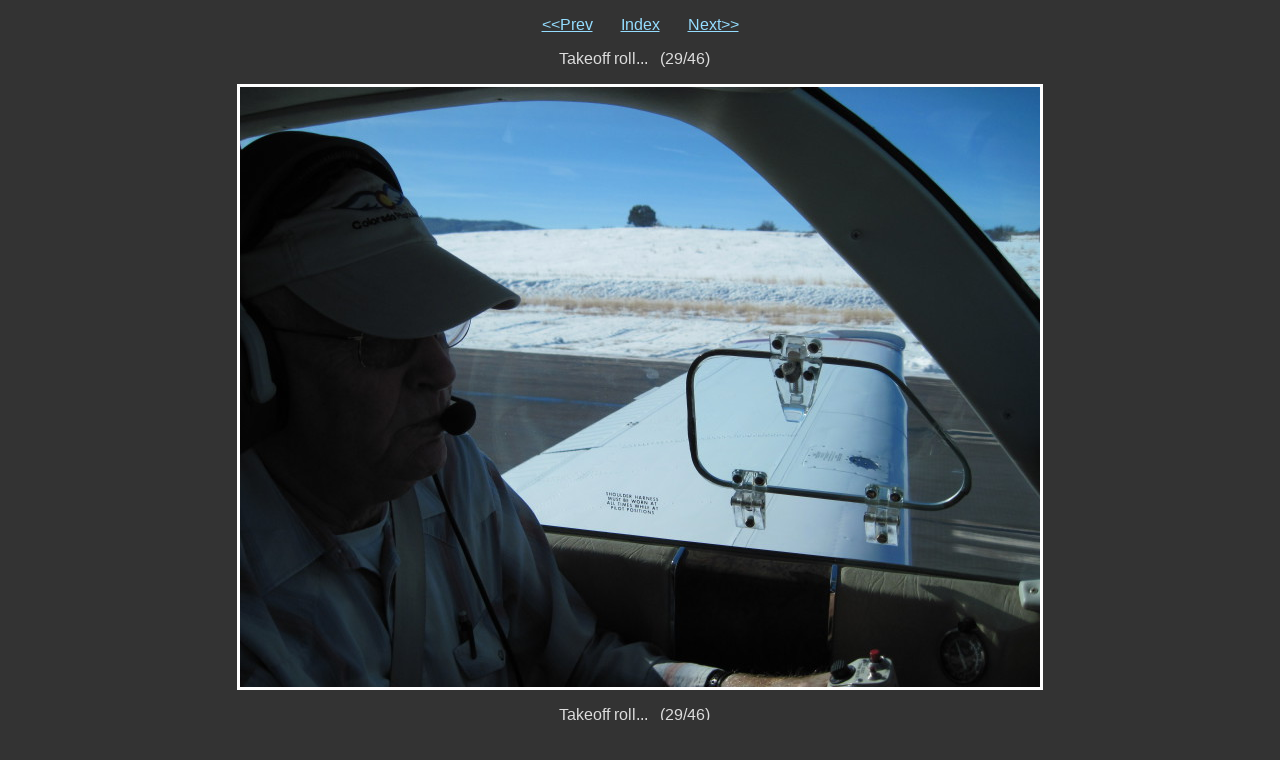

--- FILE ---
content_type: text/html
request_url: http://www.jerslash.net/~jer/photos/2009-11-24-Bonanza-N4759M-Steamboat/slide_29.html
body_size: 950
content:
<!DOCTYPE html PUBLIC "-//W3C//DTD XHTML 1.1//EN" "http://www.w3.org/TR/xhtml11/DTD/xhtml11.dtd">

<html>
  <head>
    <meta http-equiv="Content-Type" content="text/html; charset=ANSI_X3.4-1968" />
    <meta name="generator" content="llgal -f --fe -u --parent-gal --sy 600 --title 2009-11-24-Bonanza-N4759M-Steamboat:  Bonanza N4759M, Wed Nov 25, 2009, Fort Collins-Loveland Airport (FNL) to Steamboat Springs (SBS) and return." />
    <title>img-0099.jpg</title>
    <link rel="stylesheet" type="text/css" href=".llgal/llgal.css" />
    <link rel="contents" href="index.html" title="Return to the index" />
    <link rel="index" href="index.html" title="Return to the index" />
    <link rel="next" href="slide_30.html" title="Next slide img-0100.jpg" />
    <link rel="previous" href="slide_28.html" title="Previous slide img-0097.jpg" />
    <link rel="prefetch" href="slide_30.html" title="Next slide img-0100.jpg" />
  </head>

  <body>
    <!-- Please note that the comments in ALL CAPS are the places where llgal
         inserts the appropriate file names.  You may move them around (or
         remove them) to customize your slides at will.  To see how this
         works just compare the template file with a generated slide. -->

    <p class="center">
      <a href="slide_28.html" title="Previous slide img-0097.jpg">&lt;&lt;Prev</a>
      &nbsp; &nbsp; &nbsp;
      <a href="index.html" title="Return to the index">Index</a>
      &nbsp; &nbsp; &nbsp;
      <a href="slide_30.html" title="Next slide img-0100.jpg">Next&gt;&gt;</a>
    </p>

    <p class="caption">
      Takeoff roll...&nbsp;&nbsp;&nbsp;(29/46)&nbsp;&nbsp;&nbsp;
    </p>

    <div class="center"><table class="slide"><tr><td class="image-slide">
      <a href="img-0099.jpg" title="Click to see full size img-0099.jpg "><img src=".llgal/scaled_img-0099.jpg" style="width: 800px; height: 600px;" alt="Scaled image img-0099.jpg " /></a>
    </td></tr></table></div>

    <p class="caption">
      Takeoff roll...&nbsp;&nbsp;&nbsp;(29/46)&nbsp;&nbsp;&nbsp;
    </p>

    <p class="center">
      <a href="slide_28.html" title="Previous slide img-0097.jpg">&lt;&lt;Prev</a>
      &nbsp; &nbsp; &nbsp;
      <a href="index.html" title="Return to the index">Index</a>
      &nbsp; &nbsp; &nbsp;
      <a href="slide_30.html" title="Next slide img-0100.jpg">Next&gt;&gt;</a>
    </p>

    <div class="center">
      
    </div>

  </body>
</html>
